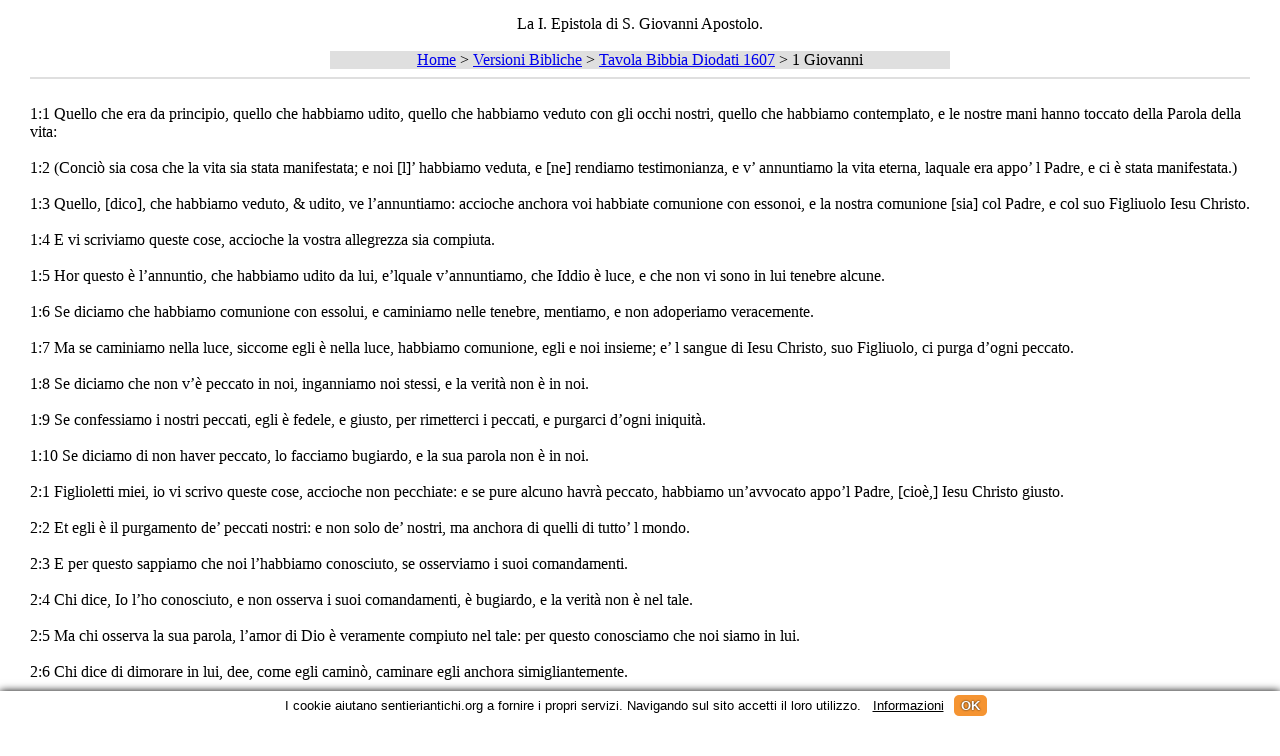

--- FILE ---
content_type: text/html
request_url: http://bibbia.sentieriantichi.org/1607/1607_62_giovanni1.html
body_size: 7406
content:
<!DOCTYPE HTML PUBLIC "-//W3C//DTD HTML 4.01 Transitional//EN">
<html>
<head>
<title>Prima epistola di Giovanni, versione Diodati del 1607.</title>
</head>
<body topmargin="15" leftmargin="30" rightmargin="30" bottommargin="0"
 onload="window.status='3:18 ...non amiamo di parola, ne della lingua: ma d\'opera, et in verit�.';">
<a name="top"></a>
<center><a name="top">La I. Epistola di S. Giovanni Apostolo.</a></center>
<a name="top"><br>
<!-- WEB DIRECTORY --> </a>
<center>
<table bgcolor="#dfdfdf" cellpadding="0" cellspacing="0" height="10"
 width="620">
  <tbody>
    <tr>
      <td>
      <center><a href="http://www.sentieriantichi.org/index.html" title="Link alla pagina principale">Home</a> > <a
 href="../index.html" title="Vai alla pagina elenco delle versioni Bibliche">Versioni
Bibliche</a> > <a href="../1607/1607_00_tavola.html"
 title="link alla tavola dei libri della Bibbia Diodati 1607">Tavola
Bibbia Diodati 1607</a> > 1
Giovanni</center>
      </td>
    </tr>
  </tbody>
</table>
</center>
<hr color="#dfdfdf"><a name="top"><br>
1:1
Quello che era da principio, quello che habbiamo udito,
quello che habbiamo veduto con gli occhi nostri, quello che habbiamo
contemplato, e le nostre mani hanno toccato della
Parola della vita:<br><br>

1:2
(Conci&ograve; sia cosa che la vita sia stata manifestata; e noi
[l]&#8217; habbiamo veduta, e [ne] rendiamo testimonianza, e v&#8217; annuntiamo la
vita
eterna, laquale era appo&#8217; l Padre, e ci &egrave; stata manifestata.)<br><br>

1:3
Quello, [dico], che habbiamo veduto, &amp; udito, ve l&#8217;annuntiamo:
accioche anchora voi habbiate comunione con essonoi, e la nostra
comunione
[sia] col Padre, e col suo Figliuolo Iesu Christo.<br><br>

1:4
E vi scriviamo queste cose, accioche la vostra allegrezza
sia compiuta.<br><br>

1:5
Hor questo &egrave; l&#8217;annuntio, che habbiamo udito da lui, e&#8217;lquale
v&#8217;annuntiamo, che Iddio &egrave; luce, e che non vi sono in lui
tenebre alcune.<br><br>

1:6
Se diciamo che habbiamo comunione con essolui, e caminiamo
nelle tenebre, mentiamo, e non adoperiamo veracemente.<br><br>

1:7
Ma se caminiamo nella luce, siccome egli &egrave; nella luce,
habbiamo
comunione, egli e noi insieme; e&#8217; l sangue di Iesu Christo, suo
Figliuolo, ci
purga d&#8217;ogni peccato.<br><br>

1:8
Se diciamo che non v&#8217;&egrave; peccato in noi, inganniamo noi
stessi, e la verit&agrave; non &egrave; in noi.<br><br>

1:9
Se confessiamo i nostri peccati, egli &egrave; fedele, e giusto,
per rimetterci i peccati, e purgarci d&#8217;ogni iniquit&agrave;.<br><br>

1:10
Se diciamo di non haver peccato, lo facciamo bugiardo, e
la sua parola non &egrave; in noi.<br><br>

2:1
Figlioletti miei, io vi scrivo queste cose, accioche non
pecchiate: e se pure alcuno havr&agrave; peccato, habbiamo
un&#8217;avvocato appo&#8217;l Padre,
[cio&egrave;,] Iesu Christo giusto.<br><br>

2:2
Et egli &egrave; il purgamento de&#8217; peccati nostri: e non solo de&#8217;
nostri, ma anchora di quelli di tutto&#8217; l mondo.<br><br>

2:3
E per questo sappiamo che noi l&#8217;habbiamo conosciuto, se
osserviamo i suoi comandamenti.<br><br>

2:4
Chi dice, Io l&#8217;ho conosciuto, e non osserva i suoi
comandamenti, &egrave; bugiardo, e la verit&agrave; non
&egrave; nel tale.<br><br>

2:5
Ma chi osserva la sua parola, l&#8217;amor di Dio &egrave; veramente
compiuto nel tale: per questo conosciamo che noi siamo in lui.<br><br>

2:6
Chi dice di dimorare in lui, dee, come egli camin&ograve;, caminare
egli anchora simigliantemente.<br><br>

2:7
Fratelli, io non vi scrivo un nuovo comandamento, anzi il
comandamento vecchio, ilquale haveste dal principio: il comandamento
vecchio, &egrave;
la parola che voi udiste dal principio.<br><br>

2:8
Dinuovo, io vi scrivo un comandamento nuovo, ilche &egrave; vero
in lui, &amp; in voi: percioche le tenebre passano, e
gi&agrave; risplende la vera
luce.<br><br>

2:9
Chi dice d&#8217;esser nella luce, &amp; odia il suo fratello,
&egrave; nelle tenebre fin&#8217; ad hora.<br><br>

2:10
Chi ama il suo fratello, dimora nella luce, e non v&#8217;&egrave;
intoppo in lui.<br><br>

2:11
Ma, chi odia il suo fratello, &egrave; nelle tenebre, e camina
nelle tenebre, e non sa ove si vada: percioche le tenebre gli hanno
accecati
gli occhi.<br><br>

2:12
Figlioletti, io vi scrivo; percioche vi son rimessi i
peccati per lo nome di esso.<br><br>

2:13
Padri, io vi scrivo; percioche havete conosciuto quel
[che &egrave;] dal principio: giovani io vi scrivo; percioche
havete vinto il Maligno.<br><br>

2:14
Fanciulli, io vi scrivo; percioche havete conosciuto il
Padre: padri, io v&#8217;ho scritto; percioche havete conosciuto quel [che
&egrave;] dal
principio: giovani, io v&#8217;ho scritto; percioche siete forti, e la parola
di Dio
dimora in voi, &amp; havete vinto il Maligno.<br><br>

2:15
Non amate il mondo, ne le cose che [son] nel mondo: se
alcuno ama il mondo, l&#8217;amor del Padre non &egrave; in lui.<br><br>

2:16
Percioche tutto quello che [&egrave;] nel mondo, la
concupiscenza della carne, e la concupiscenza degli occhi, e la
superbia della
vita, non &egrave; dal Padre, ma &egrave; dal mondo.<br><br>

2:17
E&#8217; l mondo, e la sua concupiscenza, passa via: ma, chi
fa la volont&agrave; di Dio, dimora in eterno.<br><br>

2:18
Fanciulli, egli &egrave; l&#8217;ultimo tempo: e, come havete inteso
che l&#8217;Antichristo verrebbe, etiandio al presente vi sono molti
Antichristi:
onde conosciamo ch&#8217;egli &egrave; l&#8217;ultimo tempo.<br><br>

2:19
Sono usciti d&#8217;infra noi, ma non erano de&#8217; nostri: percioche,
se fossero stati de&#8217; nostri, sarebbero rimasi con essonoi: ma [cio
&egrave; avvenuto],
accioche fossero manifestati, che non tutti sono de&#8217; nostri.<br><br>

2:20
Ma voi havete l&#8217;Untione dal Santo, e sapete ogni cosa.<br><br>

2:21
Io non v&#8217;ho scritto, perche non sappiate la verit&agrave;;
anzi, percioche la sapete; e percioche niuna menzogna &egrave;
dalla verit&agrave;.<br><br>

2:22
Chi &egrave; il mendace, senon colui che nega che Iesu &egrave;
il Christo?
questo &egrave; l&#8217;Antichristo, ilquale nega il Padre, e&#8217;l Figliuolo.<br><br>

2:23
Chiunque nega il Figliuolo, ne anche ha il Padre: chi
confessa il Figliuolo, ha anchora il Padre.<br><br>

2:24
Dunque, dimori in voi cio che havete udito dal
principio: se dimora in voi cio che havete udito dal principio, anchora
voi
dimorerete nel Figliuolo, e nel Padre.<br><br>

2:25
E questa &egrave; la promessa, ch&#8217;egli ci ha fatta;
[cio&egrave;,] la
vita eterna.<br><br>

2:26
Io v&#8217;ho scritte queste cose intorno a coloro che vi soducono.<br><br>

2:27
Quanto &egrave; a voi, l&#8217;Untione che havete ricevuta da lui,
dimora in voi, e non havete bisogno che alcun v&#8217;insegni: ma, sicome
l&#8217;istessa Untione
v&#8217;insegna ogni cosa, &amp; essa &egrave; verace, e non
&egrave; menzogna; e sicome v&#8217;ha
insegnato, dimorate in esso.<br><br>

2:28
Hora dunque, figlioletti, dimorate in lui: accioche,
quando sar&agrave; apparito, habbiamo confidanza, e non siamo
confusi per la sua
presenza, nel suo avvenimento.<br><br>

2:29
Se sapete ch&#8217;egli &egrave; giusto, sappiate che chiunque opera
la giustitia, &egrave; nato da lui.<br><br>

3:1
Vedete qual carit&agrave; ci ha data il Padre, che siamo
chiamati figliuoli di Dio: percio non ci conosce il mondo, percioche
non ha
conosciuto lui.<br><br>

3:2
Diletti, hora siamo figliuoli di Dio, ma non &egrave; anchora
apparito cio che saremo: hor sappiamo che quando egli sar&agrave;
apparito, saremo
simili a lui: percioche noi lo vedremo come egli &egrave;.<br><br>

3:3
E chiunque ha questa speranza in lui, si purifica, come
esso &egrave; puro.<br><br>

3:4
Chiunque fa il peccato, fa anchora la trasgressione della
Legge: e&#8217;l peccato &egrave; la trasgression della Legge.<br><br>

3:5
E voi sapete, ch&#8217;egli &egrave; apparito, accioche togliesse via
i nostri peccati: e peccato alcuno non &egrave; in lui.<br><br>

3:6
Chiunque dimora in lui, non pecca: chiunque pecca, non
l&#8217;ha veduto, e non l&#8217;ha conosciuto.<br><br>

3:7
Figlioletti, niuno vi soduca: chi opera la giustitia, &egrave;
giusto, sicome esso &egrave; giusto.<br><br>

3:8
Chiunque fa il peccato, &egrave; dal diavolo: conci&ograve; sia
cosa che&#8217;
l diavolo pecchi dal principio: per questo &egrave; apparito il
Figliuolo di Dio, accioche
disfaccia l&#8217;opere del Diavolo.<br><br>

3:9
Chiunque &egrave; nato da Dio, non fa peccato: percioche il seme
di esso dimora in lui: e non puo peccare, percioche &egrave; nato
da Dio.<br><br>

3:10
Per questo son manifesti i figliuoli di Dio, &amp; i
figliuoli del diavolo: chiunque non opera la giustitia, e chi non ama
il suo
fratello, non &egrave; da Dio.<br><br>

3:11
Percioche questo &egrave; l&#8217;annuntio, che havete udito dal
principio, che amiamo gli uni gli altri:<br><br>

3:12
Non come Cain, [ilquale] era dal Maligno, &amp; uccise
il suo fratello: e per qual cagione l&#8217;uccise egli? percioche l&#8217;opere
sue erano malvage,
e quelle del suo fratello giuste.<br><br>

3:13
Non vi maravigliate, fratelli miei, se&#8217;l mondo v&#8217;odia.<br><br>

3:14
Noi, percioche amiamo i fratelli, sappiamo che siamo
stati trasportati dalla morte alla vita: chi non ama il fratello,
dimora nella
morte.<br><br>

3:15
Chiunque odia il suo fratello, &egrave; micidiale: e voi sapete
che niun micidiale non ha la vita eterna dimorante in se.<br><br>

3:16
In questo habbiamo conosciuto l&#8217;amor di Dio, che esso ha
posta l'anima sua per noi: anchora noi dobbiamo porre l&#8217;anime per li
fratelli.<br><br>

3:17
Hor, chi havr&agrave; de&#8217; beni del mondo, e vedr&agrave; il suo
fratello haver bisogno, e gli chiuder&agrave; le sue viscere; come
dimora l&#8217;amor di
Dio in lui?<br><br>

3:18
Figlioletti miei, non amiamo di parola, ne della lingua:
ma d&#8217;opera, &amp; in verit&agrave;.<br><br>

3:19
E per questo conosciamo che siamo della verit&agrave;, &amp;
accerteremo i cuori nostri nel suo cospetto.<br><br>

3:20
Percioche, se il cuor nostro [ci] condanna, Iddio &egrave; pur
maggiore del cuor nostro, e conosce ogni cosa.<br><br>

3:21
Diletti, se il cuor nostro non ci condanna, noi habbiamo
confidanza appo Iddio.<br><br>

3:22
E qualunque cosa chieggiamo, [la] riceviamo da lui: percioche
osserviamo i suoi comandamenti, e facciamo le cose che gli sono grate.<br><br>

3:23
E questo &egrave; il suo comandamento, che crediamo al nome del
suo Figliuolo Iesu Christo, &amp; amiamo gli uni gli altri, sicome
egli [ne] ha
dato comandamento.<br><br>

3:24
E chi osserva i suoi comandamenti, dimora in lui, &amp;
egli in esso: e per questo conosciamo ch&#8217;egli dimora in noi,
[cio&egrave;], dallo
Spirito, ch&#8217;egli ci ha dato.<br><br>

4:1
Diletti, non crediate ad ogni spirito; anzi provate gli
spiriti, se sono da Dio: conci&ograve; sia cosa che molti falsi
profeti sieno usciti
fuori nel mondo:<br><br>

4:2
Per questo si conosce lo Spirito di Dio: ogni spirito,
che confessa Iesu Christo venuto in carne, &egrave; da Dio.<br><br>

4:3
Et ogni spirito, che non confessa Iesu Christo venuto in
carne, non &egrave; da Dio: e quello &egrave; [lo spirito]
dell&#8217;Antichristo, ilquale
[spirito] voi havete udito dover venire: &amp; hora egli
&egrave; gi&agrave; nel mondo.<br><br>

4:4
Voi siete da Dio, figlioletti, e gli havete vinti: percioche
maggiore &egrave; colui che [&egrave;] in voi, che quel che
[&egrave;] nel mondo.<br><br>

4:5
Essi sono dal mondo: e per cio parlano del mondo, e&#8217;l
mondo gli ascolta.<br><br>

4:6
Noi siamo da Dio: chi conosce Iddio, ci ascolta; chi non
&egrave; da Dio, non ci ascolta: da questo conosciamo lo spirito
della verit&agrave;, e lo
spirito dell&#8217;errore.<br><br>

4:7
Diletti, amiamo gli uni gli altri: percioche la carit&agrave;
&egrave;
da Dio; e chiunque ama, &egrave; nato da Dio, e conosce Iddio.<br><br>

4:8
Chi non ama, non ha conosciuto Iddio: conci&ograve; sia cosa che
Iddio sia carit&agrave;.<br><br>

4:9
In questo s&#8217;&egrave; manifestata la carit&agrave; di Dio
inverso noi,
che Iddio ha mandato il suo unigenito nel mondo, accioche per lui
viviamo.<br><br>

4:10
In questo &egrave; la carit&agrave;, non che noi habbiamo amato
Iddio,
ma che egli ha amati noi, &amp; ha mandato il suo Figliuolo, [per
esser] purgamento
de&#8217; nostri peccati.<br><br>

4:11
Diletti, se Iddio ci ha cos&igrave; amati, hancora noi dobbiamo
amare gli uni gli altri.<br><br>

4:12
Niuno non vide giammai Iddio: se amiamo gli uni gli
altri, Iddio dimora in noi, e la sua carit&agrave; &egrave;
compiuta in noi.<br><br>

4:13
Per questo conosciamo che dimoriamo in lui, &amp; egli in
noi, percioche egli ci ha donato del suo Spirito.<br><br>

4:14
E noi siamo stati spettatori, e testimoniamo che&#8217;l Padre
ha mandato il Figliuolo, [per esser] Salvator del mondo.<br><br>

4:15
Chi havr&agrave; confessato che Iesu &egrave; il Figliuol di
Dio,
Iddio dimora in lui, &amp; egli in Dio.<br><br>

4:16
E noi habbiamo conosciuta, e creduta la carit&agrave; che Iddio
ha inverso noi: Iddio &egrave; carit&agrave;; e chi dimora
nella carit&agrave;, dimora in Dio, &amp;
Iddio dimora in lui.<br><br>

4:17
In questo &egrave; compiuta la carit&agrave; con essonoi,
(accioche habbiamo
confidanza nel giorno del giudicio) che, quale egli &egrave;,
[tali] siamo hancora noi
in questo mondo.<br><br>

4:18
Paura non &egrave; nella carit&agrave;: anzi la compiuta
carit&agrave; caccia
fuori la paura: conci&ograve; sia cosa che la paura habbia pena; e
chi teme, non &egrave; compiuto
nella carit&agrave;.<br><br>

4:19
Noi l&#8217;amiamo, percioche egli ci ha amati il primo.<br><br>

4:20
Se alcuno dice, Io amo Iddio; &amp; odia il suo
fratello, &egrave; bugiardo: percioche, chi non ama il suo
fratello, ch&#8217;egli ha
veduto, come puo amare Iddio, ch&#8217;egli non ha veduto?<br><br>

4:21
E questo comandamento habbiamo da lui, che chi ama
Iddio, ami anchora il suo fratello.<br><br>

5:1
Ognuno, che crede che Iesu &egrave; il Cristo, &egrave; nato da
Dio: e
chiunque ama colui che [l]&#8217;ha generato, ama anchora colui che
&egrave; stato generato
da esso.<br><br>

5:2
Per questo conosciamo che amiamo i figliuoli di Dio,
quando amiamo Iddio, &amp; osserviamo i suoi comandamenti.<br><br>

5:3
Percioche questo &egrave; l&#8217;amor di Dio, che noi osserviamo i
suoi comandamenti: &amp; i suoi comandamenti non sono grevi.<br><br>

5:4
Conci&ograve; sia cosa che tutto quello che &egrave; nato da
Dio, vinca
il mondo: e questa &egrave; la vittoria, che ha vinto il mondo,
[cio&egrave;,] la fede
nostra.<br><br>

5:5
Chi &egrave; colui che vince il mondo, senon colui che crede che
Iesu &egrave; il Figliuol di Dio?<br><br>

5:6
Questo &egrave; quel che &egrave; venuto con acqua, e sangue,
[cio&egrave;], Iesu
il Cristo: non con l&#8217;acqua solamente, ma col sangue, e con l&#8217;acqua: e
lo
Spirito &egrave; quel che [ne] rende testimonianza:
conci&ograve; sia cosa che lo Spirito sia
la verit&agrave;.<br><br>

5:7
Percioche tre sono quelli che testimoniano nel cielo, il
Padre, e la Parola, e lo Spirito santo: e questi tre sono uno.<br><br>

5:8
E tre sono quelli che testimoniano sopra la terra, lo
Spirito, e l&#8217;acqua, e&#8217;l sangue: e questi tre si riferiscono a quell&#8217;una
cosa.<br><br>

5:9
Se riceviamo la testimonianza degli huomini, la
testimonianza di Dio &egrave; pur maggiore: conci&ograve; sia
cosa che questa sia la
testimonianza di Dio, laquale egli ha testimoniata del suo Figliuolo.<br><br>

5:10
Chi crede nel Figliuol di Dio, ha quella testimonianza
in se stesso: chi non crede a Dio, lo fa bugiardo: conci&ograve;
sia cosa che non habbia
creduto alla testimonianza, che Iddio ha testimoniata intorno al suo
Figliuolo.<br><br>

5:11
E la testimonianza &egrave; questa, che Iddio ci ha data la
vita eterna, e questa vita &egrave; nel suo Figliuolo.<br><br>

5:12
Chi ha il Figliuolo, ha la vita: chi non ha il Figliuol
di Dio, non ha la vita.<br><br>

5:13
Io ho scritte queste cose a voi, che credete nel nome
del Figliuol di Dio, accioche sappiate che havete la vita eterna,
&amp; accioche
crediate nel nome del Figliuol di Dio.<br><br>

5:14
E questa &egrave; la confidanza che habbiamo appo lui, che se
domandiamo alcuna cosa secondo la sua volont&agrave;, egli ci
esaudisce.<br><br>

5:15
E se sappiamo che, qualunque cosa chieggiamo, egli ci
esaudisce, sappiamo che habbiamo le cose che habbiamo richieste da lui.<br><br>

5:16
Se alcuno havr&agrave; veduto il suo fratello commettere
peccato, [che non sia] a morte, chiederallo [a Dio], &amp; egli gli
doner&agrave; la
vita, [cio&egrave;], a quelli che peccano non a morte:
v&#8217;&egrave; un peccato a morte; non per
quello dico che preghi.<br><br>

5:17
Ogni iniquit&agrave; &egrave; peccato: ma v&#8217;&egrave;
peccato, [che] non [&egrave;] a
morte.<br><br>

5:18
Noi sappiamo che chiunque [&egrave;] nato da Dio, non pecca; ma
chi &egrave; nato da Dio, conserva se stesso, e&#8217;l Maligno non lo
tocca.<br><br>

5:19
Noi sappiamo che siamo da Dio, e tutto&#8217;l mondo giace nel
Maligno.<br><br>

5:20
Ma noi sappiamo che&#8217;l Figliuol di Dio &egrave; venuto, e ci ha
dato intendimento, accioche conosciamo colui che &egrave; il vero:
e noi siamo nel
vero, nel suo Figliuolo Iesu Cristo: questo &egrave; il vero Dio, e
la Vita eterna.<br><br>

5:21
Figlioletti, guardatevi dagl&#8217;idoli. Amen.<br><br>
<hr width=50%>
<!-- FINE -->
<center><a href="#top"><img src="../images/up.gif" align="middle" border="0" alt="Vai ad inizio pagina."></a></center>
<!--Start Cookie Script--><script type="text/javascript" charset="UTF-8" src="http://www.sentieriantichi.org/cookie.js"></script><!--End Cookie Script-->
</body></HTML>
